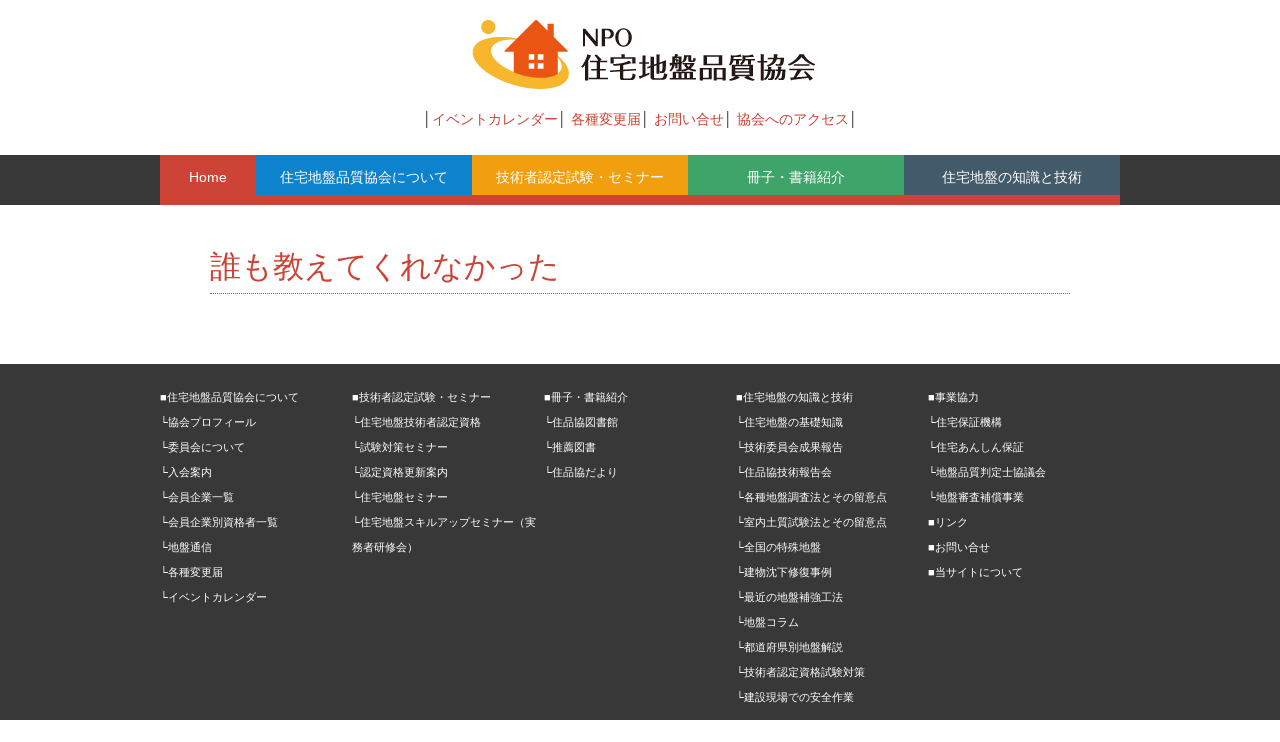

--- FILE ---
content_type: text/html; charset=UTF-8
request_url: https://www.juhinkyo.jp/libraries/%E8%AA%B0%E3%82%82%E6%95%99%E3%81%88%E3%81%A6%E3%81%8F%E3%82%8C%E3%81%AA%E3%81%8B%E3%81%A3%E3%81%9F%E5%AE%85%E5%9C%B0%E3%83%BB%E5%9C%B0%E7%9B%A4%E3%81%AE%E8%A9%B1/
body_size: 8605
content:
<!DOCTYPE html>
<html lang="ja">
	<head>
		<meta charset="UTF-8">
		<title>誰も教えてくれなかった | NPO 住宅地盤品質協会</title>
		<link rel="shortcut icon" href="https://www.juhinkyo.jp/wp-content/themes/juhinkyo/images/favicon.ico">
		<link rel="stylesheet" href="https://www.juhinkyo.jp/wp-content/themes/juhinkyo/style.css" media="screen">
		<meta name="description" content="住宅地盤調査・地盤補強工事は会員企業へご依頼ください。住宅地盤品質協会会員企業は、地盤品質の確保のために日々研鑽を重ね、地盤事故の根絶を目指しています。" />
<meta name='robots' content='max-image-preview:large' />
	<style>img:is([sizes="auto" i], [sizes^="auto," i]) { contain-intrinsic-size: 3000px 1500px }</style>
	<link rel="alternate" type="application/rss+xml" title="NPO 住宅地盤品質協会 &raquo; フィード" href="https://www.juhinkyo.jp/feed/" />
<link rel="alternate" type="application/rss+xml" title="NPO 住宅地盤品質協会 &raquo; コメントフィード" href="https://www.juhinkyo.jp/comments/feed/" />
<script type="text/javascript">
/* <![CDATA[ */
window._wpemojiSettings = {"baseUrl":"https:\/\/s.w.org\/images\/core\/emoji\/15.0.3\/72x72\/","ext":".png","svgUrl":"https:\/\/s.w.org\/images\/core\/emoji\/15.0.3\/svg\/","svgExt":".svg","source":{"concatemoji":"https:\/\/www.juhinkyo.jp\/wp-includes\/js\/wp-emoji-release.min.js?ver=6.7.4"}};
/*! This file is auto-generated */
!function(i,n){var o,s,e;function c(e){try{var t={supportTests:e,timestamp:(new Date).valueOf()};sessionStorage.setItem(o,JSON.stringify(t))}catch(e){}}function p(e,t,n){e.clearRect(0,0,e.canvas.width,e.canvas.height),e.fillText(t,0,0);var t=new Uint32Array(e.getImageData(0,0,e.canvas.width,e.canvas.height).data),r=(e.clearRect(0,0,e.canvas.width,e.canvas.height),e.fillText(n,0,0),new Uint32Array(e.getImageData(0,0,e.canvas.width,e.canvas.height).data));return t.every(function(e,t){return e===r[t]})}function u(e,t,n){switch(t){case"flag":return n(e,"\ud83c\udff3\ufe0f\u200d\u26a7\ufe0f","\ud83c\udff3\ufe0f\u200b\u26a7\ufe0f")?!1:!n(e,"\ud83c\uddfa\ud83c\uddf3","\ud83c\uddfa\u200b\ud83c\uddf3")&&!n(e,"\ud83c\udff4\udb40\udc67\udb40\udc62\udb40\udc65\udb40\udc6e\udb40\udc67\udb40\udc7f","\ud83c\udff4\u200b\udb40\udc67\u200b\udb40\udc62\u200b\udb40\udc65\u200b\udb40\udc6e\u200b\udb40\udc67\u200b\udb40\udc7f");case"emoji":return!n(e,"\ud83d\udc26\u200d\u2b1b","\ud83d\udc26\u200b\u2b1b")}return!1}function f(e,t,n){var r="undefined"!=typeof WorkerGlobalScope&&self instanceof WorkerGlobalScope?new OffscreenCanvas(300,150):i.createElement("canvas"),a=r.getContext("2d",{willReadFrequently:!0}),o=(a.textBaseline="top",a.font="600 32px Arial",{});return e.forEach(function(e){o[e]=t(a,e,n)}),o}function t(e){var t=i.createElement("script");t.src=e,t.defer=!0,i.head.appendChild(t)}"undefined"!=typeof Promise&&(o="wpEmojiSettingsSupports",s=["flag","emoji"],n.supports={everything:!0,everythingExceptFlag:!0},e=new Promise(function(e){i.addEventListener("DOMContentLoaded",e,{once:!0})}),new Promise(function(t){var n=function(){try{var e=JSON.parse(sessionStorage.getItem(o));if("object"==typeof e&&"number"==typeof e.timestamp&&(new Date).valueOf()<e.timestamp+604800&&"object"==typeof e.supportTests)return e.supportTests}catch(e){}return null}();if(!n){if("undefined"!=typeof Worker&&"undefined"!=typeof OffscreenCanvas&&"undefined"!=typeof URL&&URL.createObjectURL&&"undefined"!=typeof Blob)try{var e="postMessage("+f.toString()+"("+[JSON.stringify(s),u.toString(),p.toString()].join(",")+"));",r=new Blob([e],{type:"text/javascript"}),a=new Worker(URL.createObjectURL(r),{name:"wpTestEmojiSupports"});return void(a.onmessage=function(e){c(n=e.data),a.terminate(),t(n)})}catch(e){}c(n=f(s,u,p))}t(n)}).then(function(e){for(var t in e)n.supports[t]=e[t],n.supports.everything=n.supports.everything&&n.supports[t],"flag"!==t&&(n.supports.everythingExceptFlag=n.supports.everythingExceptFlag&&n.supports[t]);n.supports.everythingExceptFlag=n.supports.everythingExceptFlag&&!n.supports.flag,n.DOMReady=!1,n.readyCallback=function(){n.DOMReady=!0}}).then(function(){return e}).then(function(){var e;n.supports.everything||(n.readyCallback(),(e=n.source||{}).concatemoji?t(e.concatemoji):e.wpemoji&&e.twemoji&&(t(e.twemoji),t(e.wpemoji)))}))}((window,document),window._wpemojiSettings);
/* ]]> */
</script>
<style id='wp-emoji-styles-inline-css' type='text/css'>

	img.wp-smiley, img.emoji {
		display: inline !important;
		border: none !important;
		box-shadow: none !important;
		height: 1em !important;
		width: 1em !important;
		margin: 0 0.07em !important;
		vertical-align: -0.1em !important;
		background: none !important;
		padding: 0 !important;
	}
</style>
<link rel='stylesheet' id='wp-block-library-css' href='https://www.juhinkyo.jp/wp-includes/css/dist/block-library/style.min.css?ver=6.7.4' type='text/css' media='all' />
<style id='classic-theme-styles-inline-css' type='text/css'>
/*! This file is auto-generated */
.wp-block-button__link{color:#fff;background-color:#32373c;border-radius:9999px;box-shadow:none;text-decoration:none;padding:calc(.667em + 2px) calc(1.333em + 2px);font-size:1.125em}.wp-block-file__button{background:#32373c;color:#fff;text-decoration:none}
</style>
<style id='global-styles-inline-css' type='text/css'>
:root{--wp--preset--aspect-ratio--square: 1;--wp--preset--aspect-ratio--4-3: 4/3;--wp--preset--aspect-ratio--3-4: 3/4;--wp--preset--aspect-ratio--3-2: 3/2;--wp--preset--aspect-ratio--2-3: 2/3;--wp--preset--aspect-ratio--16-9: 16/9;--wp--preset--aspect-ratio--9-16: 9/16;--wp--preset--color--black: #000000;--wp--preset--color--cyan-bluish-gray: #abb8c3;--wp--preset--color--white: #ffffff;--wp--preset--color--pale-pink: #f78da7;--wp--preset--color--vivid-red: #cf2e2e;--wp--preset--color--luminous-vivid-orange: #ff6900;--wp--preset--color--luminous-vivid-amber: #fcb900;--wp--preset--color--light-green-cyan: #7bdcb5;--wp--preset--color--vivid-green-cyan: #00d084;--wp--preset--color--pale-cyan-blue: #8ed1fc;--wp--preset--color--vivid-cyan-blue: #0693e3;--wp--preset--color--vivid-purple: #9b51e0;--wp--preset--gradient--vivid-cyan-blue-to-vivid-purple: linear-gradient(135deg,rgba(6,147,227,1) 0%,rgb(155,81,224) 100%);--wp--preset--gradient--light-green-cyan-to-vivid-green-cyan: linear-gradient(135deg,rgb(122,220,180) 0%,rgb(0,208,130) 100%);--wp--preset--gradient--luminous-vivid-amber-to-luminous-vivid-orange: linear-gradient(135deg,rgba(252,185,0,1) 0%,rgba(255,105,0,1) 100%);--wp--preset--gradient--luminous-vivid-orange-to-vivid-red: linear-gradient(135deg,rgba(255,105,0,1) 0%,rgb(207,46,46) 100%);--wp--preset--gradient--very-light-gray-to-cyan-bluish-gray: linear-gradient(135deg,rgb(238,238,238) 0%,rgb(169,184,195) 100%);--wp--preset--gradient--cool-to-warm-spectrum: linear-gradient(135deg,rgb(74,234,220) 0%,rgb(151,120,209) 20%,rgb(207,42,186) 40%,rgb(238,44,130) 60%,rgb(251,105,98) 80%,rgb(254,248,76) 100%);--wp--preset--gradient--blush-light-purple: linear-gradient(135deg,rgb(255,206,236) 0%,rgb(152,150,240) 100%);--wp--preset--gradient--blush-bordeaux: linear-gradient(135deg,rgb(254,205,165) 0%,rgb(254,45,45) 50%,rgb(107,0,62) 100%);--wp--preset--gradient--luminous-dusk: linear-gradient(135deg,rgb(255,203,112) 0%,rgb(199,81,192) 50%,rgb(65,88,208) 100%);--wp--preset--gradient--pale-ocean: linear-gradient(135deg,rgb(255,245,203) 0%,rgb(182,227,212) 50%,rgb(51,167,181) 100%);--wp--preset--gradient--electric-grass: linear-gradient(135deg,rgb(202,248,128) 0%,rgb(113,206,126) 100%);--wp--preset--gradient--midnight: linear-gradient(135deg,rgb(2,3,129) 0%,rgb(40,116,252) 100%);--wp--preset--font-size--small: 13px;--wp--preset--font-size--medium: 20px;--wp--preset--font-size--large: 36px;--wp--preset--font-size--x-large: 42px;--wp--preset--spacing--20: 0.44rem;--wp--preset--spacing--30: 0.67rem;--wp--preset--spacing--40: 1rem;--wp--preset--spacing--50: 1.5rem;--wp--preset--spacing--60: 2.25rem;--wp--preset--spacing--70: 3.38rem;--wp--preset--spacing--80: 5.06rem;--wp--preset--shadow--natural: 6px 6px 9px rgba(0, 0, 0, 0.2);--wp--preset--shadow--deep: 12px 12px 50px rgba(0, 0, 0, 0.4);--wp--preset--shadow--sharp: 6px 6px 0px rgba(0, 0, 0, 0.2);--wp--preset--shadow--outlined: 6px 6px 0px -3px rgba(255, 255, 255, 1), 6px 6px rgba(0, 0, 0, 1);--wp--preset--shadow--crisp: 6px 6px 0px rgba(0, 0, 0, 1);}:where(.is-layout-flex){gap: 0.5em;}:where(.is-layout-grid){gap: 0.5em;}body .is-layout-flex{display: flex;}.is-layout-flex{flex-wrap: wrap;align-items: center;}.is-layout-flex > :is(*, div){margin: 0;}body .is-layout-grid{display: grid;}.is-layout-grid > :is(*, div){margin: 0;}:where(.wp-block-columns.is-layout-flex){gap: 2em;}:where(.wp-block-columns.is-layout-grid){gap: 2em;}:where(.wp-block-post-template.is-layout-flex){gap: 1.25em;}:where(.wp-block-post-template.is-layout-grid){gap: 1.25em;}.has-black-color{color: var(--wp--preset--color--black) !important;}.has-cyan-bluish-gray-color{color: var(--wp--preset--color--cyan-bluish-gray) !important;}.has-white-color{color: var(--wp--preset--color--white) !important;}.has-pale-pink-color{color: var(--wp--preset--color--pale-pink) !important;}.has-vivid-red-color{color: var(--wp--preset--color--vivid-red) !important;}.has-luminous-vivid-orange-color{color: var(--wp--preset--color--luminous-vivid-orange) !important;}.has-luminous-vivid-amber-color{color: var(--wp--preset--color--luminous-vivid-amber) !important;}.has-light-green-cyan-color{color: var(--wp--preset--color--light-green-cyan) !important;}.has-vivid-green-cyan-color{color: var(--wp--preset--color--vivid-green-cyan) !important;}.has-pale-cyan-blue-color{color: var(--wp--preset--color--pale-cyan-blue) !important;}.has-vivid-cyan-blue-color{color: var(--wp--preset--color--vivid-cyan-blue) !important;}.has-vivid-purple-color{color: var(--wp--preset--color--vivid-purple) !important;}.has-black-background-color{background-color: var(--wp--preset--color--black) !important;}.has-cyan-bluish-gray-background-color{background-color: var(--wp--preset--color--cyan-bluish-gray) !important;}.has-white-background-color{background-color: var(--wp--preset--color--white) !important;}.has-pale-pink-background-color{background-color: var(--wp--preset--color--pale-pink) !important;}.has-vivid-red-background-color{background-color: var(--wp--preset--color--vivid-red) !important;}.has-luminous-vivid-orange-background-color{background-color: var(--wp--preset--color--luminous-vivid-orange) !important;}.has-luminous-vivid-amber-background-color{background-color: var(--wp--preset--color--luminous-vivid-amber) !important;}.has-light-green-cyan-background-color{background-color: var(--wp--preset--color--light-green-cyan) !important;}.has-vivid-green-cyan-background-color{background-color: var(--wp--preset--color--vivid-green-cyan) !important;}.has-pale-cyan-blue-background-color{background-color: var(--wp--preset--color--pale-cyan-blue) !important;}.has-vivid-cyan-blue-background-color{background-color: var(--wp--preset--color--vivid-cyan-blue) !important;}.has-vivid-purple-background-color{background-color: var(--wp--preset--color--vivid-purple) !important;}.has-black-border-color{border-color: var(--wp--preset--color--black) !important;}.has-cyan-bluish-gray-border-color{border-color: var(--wp--preset--color--cyan-bluish-gray) !important;}.has-white-border-color{border-color: var(--wp--preset--color--white) !important;}.has-pale-pink-border-color{border-color: var(--wp--preset--color--pale-pink) !important;}.has-vivid-red-border-color{border-color: var(--wp--preset--color--vivid-red) !important;}.has-luminous-vivid-orange-border-color{border-color: var(--wp--preset--color--luminous-vivid-orange) !important;}.has-luminous-vivid-amber-border-color{border-color: var(--wp--preset--color--luminous-vivid-amber) !important;}.has-light-green-cyan-border-color{border-color: var(--wp--preset--color--light-green-cyan) !important;}.has-vivid-green-cyan-border-color{border-color: var(--wp--preset--color--vivid-green-cyan) !important;}.has-pale-cyan-blue-border-color{border-color: var(--wp--preset--color--pale-cyan-blue) !important;}.has-vivid-cyan-blue-border-color{border-color: var(--wp--preset--color--vivid-cyan-blue) !important;}.has-vivid-purple-border-color{border-color: var(--wp--preset--color--vivid-purple) !important;}.has-vivid-cyan-blue-to-vivid-purple-gradient-background{background: var(--wp--preset--gradient--vivid-cyan-blue-to-vivid-purple) !important;}.has-light-green-cyan-to-vivid-green-cyan-gradient-background{background: var(--wp--preset--gradient--light-green-cyan-to-vivid-green-cyan) !important;}.has-luminous-vivid-amber-to-luminous-vivid-orange-gradient-background{background: var(--wp--preset--gradient--luminous-vivid-amber-to-luminous-vivid-orange) !important;}.has-luminous-vivid-orange-to-vivid-red-gradient-background{background: var(--wp--preset--gradient--luminous-vivid-orange-to-vivid-red) !important;}.has-very-light-gray-to-cyan-bluish-gray-gradient-background{background: var(--wp--preset--gradient--very-light-gray-to-cyan-bluish-gray) !important;}.has-cool-to-warm-spectrum-gradient-background{background: var(--wp--preset--gradient--cool-to-warm-spectrum) !important;}.has-blush-light-purple-gradient-background{background: var(--wp--preset--gradient--blush-light-purple) !important;}.has-blush-bordeaux-gradient-background{background: var(--wp--preset--gradient--blush-bordeaux) !important;}.has-luminous-dusk-gradient-background{background: var(--wp--preset--gradient--luminous-dusk) !important;}.has-pale-ocean-gradient-background{background: var(--wp--preset--gradient--pale-ocean) !important;}.has-electric-grass-gradient-background{background: var(--wp--preset--gradient--electric-grass) !important;}.has-midnight-gradient-background{background: var(--wp--preset--gradient--midnight) !important;}.has-small-font-size{font-size: var(--wp--preset--font-size--small) !important;}.has-medium-font-size{font-size: var(--wp--preset--font-size--medium) !important;}.has-large-font-size{font-size: var(--wp--preset--font-size--large) !important;}.has-x-large-font-size{font-size: var(--wp--preset--font-size--x-large) !important;}
:where(.wp-block-post-template.is-layout-flex){gap: 1.25em;}:where(.wp-block-post-template.is-layout-grid){gap: 1.25em;}
:where(.wp-block-columns.is-layout-flex){gap: 2em;}:where(.wp-block-columns.is-layout-grid){gap: 2em;}
:root :where(.wp-block-pullquote){font-size: 1.5em;line-height: 1.6;}
</style>
<link rel='stylesheet' id='contact-form-7-css' href='https://www.juhinkyo.jp/wp-content/plugins/contact-form-7/includes/css/styles.css?ver=6.0.5' type='text/css' media='all' />
<link rel='stylesheet' id='jquery-smooth-scroll-css' href='https://www.juhinkyo.jp/wp-content/plugins/jquery-smooth-scroll/css/style.css?ver=6.7.4' type='text/css' media='all' />
<link rel='stylesheet' id='tablepress-default-css' href='https://www.juhinkyo.jp/wp-content/plugins/tablepress/css/build/default.css?ver=3.1' type='text/css' media='all' />
<script type="text/javascript" src="https://www.juhinkyo.jp/wp-includes/js/jquery/jquery.min.js?ver=3.7.1" id="jquery-core-js"></script>
<script type="text/javascript" src="https://www.juhinkyo.jp/wp-includes/js/jquery/jquery-migrate.min.js?ver=3.4.1" id="jquery-migrate-js"></script>
<script type="text/javascript" src="https://www.juhinkyo.jp/wp-content/themes/juhinkyo/js/juhinkyo_common.js?ver=6.7.4" id="juhinkyo_common-js"></script>
<link rel="https://api.w.org/" href="https://www.juhinkyo.jp/wp-json/" /><link rel="EditURI" type="application/rsd+xml" title="RSD" href="https://www.juhinkyo.jp/xmlrpc.php?rsd" />
<meta name="generator" content="WordPress 6.7.4" />
<link rel='shortlink' href='https://www.juhinkyo.jp/?p=3129' />
<link rel="alternate" title="oEmbed (JSON)" type="application/json+oembed" href="https://www.juhinkyo.jp/wp-json/oembed/1.0/embed?url=https%3A%2F%2Fwww.juhinkyo.jp%2Flibraries%2F%25e8%25aa%25b0%25e3%2582%2582%25e6%2595%2599%25e3%2581%2588%25e3%2581%25a6%25e3%2581%258f%25e3%2582%258c%25e3%2581%25aa%25e3%2581%258b%25e3%2581%25a3%25e3%2581%259f%25e5%25ae%2585%25e5%259c%25b0%25e3%2583%25bb%25e5%259c%25b0%25e7%259b%25a4%25e3%2581%25ae%25e8%25a9%25b1%2F" />
<link rel="alternate" title="oEmbed (XML)" type="text/xml+oembed" href="https://www.juhinkyo.jp/wp-json/oembed/1.0/embed?url=https%3A%2F%2Fwww.juhinkyo.jp%2Flibraries%2F%25e8%25aa%25b0%25e3%2582%2582%25e6%2595%2599%25e3%2581%2588%25e3%2581%25a6%25e3%2581%258f%25e3%2582%258c%25e3%2581%25aa%25e3%2581%258b%25e3%2581%25a3%25e3%2581%259f%25e5%25ae%2585%25e5%259c%25b0%25e3%2583%25bb%25e5%259c%25b0%25e7%259b%25a4%25e3%2581%25ae%25e8%25a9%25b1%2F&#038;format=xml" />
<link rel="canonical" href="https://www.juhinkyo.jp/libraries/%e8%aa%b0%e3%82%82%e6%95%99%e3%81%88%e3%81%a6%e3%81%8f%e3%82%8c%e3%81%aa%e3%81%8b%e3%81%a3%e3%81%9f%e5%ae%85%e5%9c%b0%e3%83%bb%e5%9c%b0%e7%9b%a4%e3%81%ae%e8%a9%b1/" />
        <meta name="description" content="住宅地盤調査・地盤補強工事は会員企業へご依頼ください。住宅地盤品質協会会員企業は、地盤品質の確保のために日々研鑽を重ね、地盤事故の根絶を目指しています。" />
<meta name='robots' content='max-image-preview:large' />
	<style>img:is([sizes="auto" i], [sizes^="auto," i]) { contain-intrinsic-size: 3000px 1500px }</style>
	<link rel="alternate" type="application/rss+xml" title="NPO 住宅地盤品質協会 &raquo; フィード" href="https://www.juhinkyo.jp/feed/" />
<link rel="alternate" type="application/rss+xml" title="NPO 住宅地盤品質協会 &raquo; コメントフィード" href="https://www.juhinkyo.jp/comments/feed/" />
<link rel="https://api.w.org/" href="https://www.juhinkyo.jp/wp-json/" /><link rel="EditURI" type="application/rsd+xml" title="RSD" href="https://www.juhinkyo.jp/xmlrpc.php?rsd" />
<meta name="generator" content="WordPress 6.7.4" />
<link rel='shortlink' href='https://www.juhinkyo.jp/?p=3129' />
<link rel="alternate" title="oEmbed (JSON)" type="application/json+oembed" href="https://www.juhinkyo.jp/wp-json/oembed/1.0/embed?url=https%3A%2F%2Fwww.juhinkyo.jp%2Flibraries%2F%25e8%25aa%25b0%25e3%2582%2582%25e6%2595%2599%25e3%2581%2588%25e3%2581%25a6%25e3%2581%258f%25e3%2582%258c%25e3%2581%25aa%25e3%2581%258b%25e3%2581%25a3%25e3%2581%259f%25e5%25ae%2585%25e5%259c%25b0%25e3%2583%25bb%25e5%259c%25b0%25e7%259b%25a4%25e3%2581%25ae%25e8%25a9%25b1%2F" />
<link rel="alternate" title="oEmbed (XML)" type="text/xml+oembed" href="https://www.juhinkyo.jp/wp-json/oembed/1.0/embed?url=https%3A%2F%2Fwww.juhinkyo.jp%2Flibraries%2F%25e8%25aa%25b0%25e3%2582%2582%25e6%2595%2599%25e3%2581%2588%25e3%2581%25a6%25e3%2581%258f%25e3%2582%258c%25e3%2581%25aa%25e3%2581%258b%25e3%2581%25a3%25e3%2581%259f%25e5%25ae%2585%25e5%259c%25b0%25e3%2583%25bb%25e5%259c%25b0%25e7%259b%25a4%25e3%2581%25ae%25e8%25a9%25b1%2F&#038;format=xml" />
<link rel="canonical" href="https://www.juhinkyo.jp/libraries/%e8%aa%b0%e3%82%82%e6%95%99%e3%81%88%e3%81%a6%e3%81%8f%e3%82%8c%e3%81%aa%e3%81%8b%e3%81%a3%e3%81%9f%e5%ae%85%e5%9c%b0%e3%83%bb%e5%9c%b0%e7%9b%a4%e3%81%ae%e8%a9%b1/" />
	<meta http-equiv="Content-Type" content="text/html; charset=UTF-8">
</head>
	<body>
    <!-------------ヘッダー-------------->
<div id="header">
<div class="logo">
<h1><a href="https://www.juhinkyo.jp"><img src="https://www.juhinkyo.jp/wp-content/themes/juhinkyo/images/logo.png" alt="NPO 住宅地盤品質協会"></a></h1>
</div>

<ul class="hedernav"><li id="menu-item-5357" class="menu-item menu-item-type-post_type menu-item-object-page menu-item-5357"><a href="https://www.juhinkyo.jp/about/calendar/">イベントカレンダー</a></li>
<li id="menu-item-486" class="menu-item menu-item-type-post_type menu-item-object-page menu-item-486"><a href="https://www.juhinkyo.jp/about/notification_of_change/">各種変更届</a></li>
<li id="menu-item-370" class="menu-item menu-item-type-post_type menu-item-object-page menu-item-370"><a href="https://www.juhinkyo.jp/%e3%81%8a%e5%95%8f%e3%81%84%e5%90%88%e3%81%9b/">お問い合せ</a></li>
<li id="menu-item-487" class="menu-item menu-item-type-post_type menu-item-object-page menu-item-487"><a href="https://www.juhinkyo.jp/about/profile/access/">協会へのアクセス</a></li>
</ul>

<!-------------グロナビ-------------->
<div id="g_naviWrap">
<div id="g_naviInner" class="home">
<ul id="menu"><li id="menu-item-372" class="home menu-item menu-item-type-post_type menu-item-object-page menu-item-home menu-item-372"><a href="https://www.juhinkyo.jp/">Home</a></li>
<li id="menu-item-373" class="about menu-item menu-item-type-post_type menu-item-object-page menu-item-has-children menu-item-373"><a href="https://www.juhinkyo.jp/about/">住宅地盤品質協会について</a>
<ul class="sub-menu">
	<li id="menu-item-374" class="children menu-item menu-item-type-post_type menu-item-object-page menu-item-374"><a href="https://www.juhinkyo.jp/about/profile/">協会プロフィール</a></li>
	<li id="menu-item-375" class="children menu-item menu-item-type-post_type menu-item-object-page menu-item-375"><a href="https://www.juhinkyo.jp/about/committee/">委員会について</a></li>
	<li id="menu-item-376" class="children menu-item menu-item-type-post_type menu-item-object-page menu-item-376"><a href="https://www.juhinkyo.jp/about/membership/">入会案内</a></li>
	<li id="menu-item-377" class="children menu-item menu-item-type-post_type menu-item-object-page menu-item-377"><a href="https://www.juhinkyo.jp/about/member_companies/">会員企業一覧</a></li>
	<li id="menu-item-4629" class="menu-item menu-item-type-post_type menu-item-object-page menu-item-4629"><a href="https://www.juhinkyo.jp/about/qualified-personnel-list/">会員企業別資格者一覧</a></li>
	<li id="menu-item-379" class="children menu-item menu-item-type-post_type menu-item-object-page menu-item-379"><a href="https://www.juhinkyo.jp/about/publications/">地盤通信</a></li>
	<li id="menu-item-380" class="children menu-item menu-item-type-post_type menu-item-object-page menu-item-380"><a href="https://www.juhinkyo.jp/about/notification_of_change/">各種変更届</a></li>
	<li id="menu-item-5356" class="children menu-item menu-item-type-post_type menu-item-object-page menu-item-5356"><a href="https://www.juhinkyo.jp/about/calendar/">イベントカレンダー</a></li>
</ul>
</li>
<li id="menu-item-381" class="seminar menu-item menu-item-type-post_type menu-item-object-page menu-item-has-children menu-item-381"><a href="https://www.juhinkyo.jp/seminar/">技術者認定試験・セミナー</a>
<ul class="sub-menu">
	<li id="menu-item-382" class="children menu-item menu-item-type-post_type menu-item-object-page menu-item-382"><a href="https://www.juhinkyo.jp/seminar/certification/">住宅地盤技術者認定資格</a></li>
	<li id="menu-item-5354" class="children menu-item menu-item-type-post_type menu-item-object-page menu-item-5354"><a href="https://www.juhinkyo.jp/seminar/exam-preparation-seminar/">試験対策のポイント</a></li>
	<li id="menu-item-384" class="children menu-item menu-item-type-post_type menu-item-object-page menu-item-384"><a href="https://www.juhinkyo.jp/seminar/update_certifications/">認定資格更新案内</a></li>
	<li id="menu-item-6887" class="menu-item menu-item-type-post_type menu-item-object-page menu-item-6887"><a href="https://www.juhinkyo.jp/seminar/ground-seminar/">住品協資格更新セミナー（住宅地盤セミナー）</a></li>
	<li id="menu-item-385" class="children menu-item menu-item-type-post_type menu-item-object-page menu-item-385"><a href="https://www.juhinkyo.jp/seminar/system-workshop/">住宅地盤スキルアップセミナー（実務者研修会）</a></li>
</ul>
</li>
<li id="menu-item-386" class="books menu-item menu-item-type-post_type menu-item-object-page menu-item-has-children menu-item-386"><a href="https://www.juhinkyo.jp/books/">冊子・書籍紹介</a>
<ul class="sub-menu">
	<li id="menu-item-387" class="children menu-item menu-item-type-post_type menu-item-object-page menu-item-387"><a href="https://www.juhinkyo.jp/books/library/">住品協図書館</a></li>
	<li id="menu-item-3641" class="menu-item menu-item-type-post_type menu-item-object-page menu-item-3641"><a href="https://www.juhinkyo.jp/books/recommended-books/">推薦図書（住品協編集図書など）</a></li>
	<li id="menu-item-388" class="children menu-item menu-item-type-post_type menu-item-object-page menu-item-388"><a href="https://www.juhinkyo.jp/books/brochure/">住品協だより</a></li>
</ul>
</li>
<li id="menu-item-4094" class="knowledge menu-item menu-item-type-post_type menu-item-object-page menu-item-has-children menu-item-4094"><a href="https://www.juhinkyo.jp/knowledge/">住宅地盤の知識と技術</a>
<ul class="sub-menu">
	<li id="menu-item-4095" class="children menu-item menu-item-type-post_type menu-item-object-page menu-item-4095"><a href="https://www.juhinkyo.jp/knowledge/knowledge-foundation/">住宅地盤の基礎知識</a></li>
	<li id="menu-item-4605" class="children menu-item menu-item-type-post_type menu-item-object-page menu-item-4605"><a href="https://www.juhinkyo.jp/knowledge/accomplishment-report/">技術委員会成果報告</a></li>
	<li id="menu-item-15492" class="menu-item menu-item-type-post_type menu-item-object-page menu-item-15492"><a href="https://www.juhinkyo.jp/knowledge/accomplishment-report/debriefing-session/">住品協技術報告会</a></li>
	<li id="menu-item-5706" class="children menu-item menu-item-type-post_type menu-item-object-page menu-item-5706"><a href="https://www.juhinkyo.jp/knowledge/method_of_investigation/">各種地盤調査法とその留意点</a></li>
	<li id="menu-item-9659" class="children menu-item menu-item-type-post_type menu-item-object-page menu-item-9659"><a href="https://www.juhinkyo.jp/knowledge/method_of_indoor_soil_test/">室内土質試験法とその留意点</a></li>
	<li id="menu-item-4096" class="children menu-item menu-item-type-post_type menu-item-object-page menu-item-4096"><a href="https://www.juhinkyo.jp/knowledge/all-over/">全国の特殊地盤</a></li>
	<li id="menu-item-4098" class="children menu-item menu-item-type-post_type menu-item-object-page menu-item-4098"><a href="https://www.juhinkyo.jp/knowledge/case/">建物沈下修復事例</a></li>
	<li id="menu-item-4099" class="children menu-item menu-item-type-post_type menu-item-object-page menu-item-4099"><a href="https://www.juhinkyo.jp/knowledge/recently/">最近の地盤補強工法</a></li>
	<li id="menu-item-4097" class="children menu-item menu-item-type-post_type menu-item-object-page menu-item-4097"><a href="https://www.juhinkyo.jp/knowledge/column/">地盤コラム</a></li>
	<li id="menu-item-2613" class="children menu-item menu-item-type-custom menu-item-object-custom menu-item-2613"><a href="https://www.juhinkyo.jp/jibankaisetsu/todohuken/kenbetsu_jiban.htm">都道府県別地盤解説</a></li>
	<li id="menu-item-12030" class="menu-item menu-item-type-post_type menu-item-object-page menu-item-12030"><a href="https://www.juhinkyo.jp/knowledge/examination/">技術者認定資格試験対策</a></li>
	<li id="menu-item-16362" class="menu-item menu-item-type-post_type menu-item-object-page menu-item-16362"><a href="https://www.juhinkyo.jp/knowledge/safety_work/">建設現場での安全作業</a></li>
</ul>
</li>
</ul></div>
</div>
<!-------------//グロナビ-------------->
</div>
<!-------------//ヘッダー-------------->
<!----------コンテンツ---------->
<div id="page">

<div id="contentInner-etc">
<div class="etcWrap">

				                <h1>誰も教えてくれなかった</h1>
									</div>
</div>

</div>
</div>
<!----------//コンテンツ---------->



<!----------フッター---------->
<div id="footer">
<div id="footerWrap">
<ul><li id="menu-item-416" class="menu-item menu-item-type-post_type menu-item-object-page menu-item-416"><a href="https://www.juhinkyo.jp/about/">■住宅地盤品質協会について</a></li>
<li id="menu-item-417" class="menu-item menu-item-type-post_type menu-item-object-page menu-item-417"><a href="https://www.juhinkyo.jp/about/profile/">└協会プロフィール</a></li>
<li id="menu-item-418" class="menu-item menu-item-type-post_type menu-item-object-page menu-item-418"><a href="https://www.juhinkyo.jp/about/committee/">└委員会について</a></li>
<li id="menu-item-419" class="menu-item menu-item-type-post_type menu-item-object-page menu-item-419"><a href="https://www.juhinkyo.jp/about/membership/">└入会案内</a></li>
<li id="menu-item-420" class="menu-item menu-item-type-post_type menu-item-object-page menu-item-420"><a href="https://www.juhinkyo.jp/about/member_companies/">└会員企業一覧</a></li>
<li id="menu-item-4630" class="menu-item menu-item-type-post_type menu-item-object-page menu-item-4630"><a href="https://www.juhinkyo.jp/about/qualified-personnel-list/">└会員企業別資格者一覧</a></li>
<li id="menu-item-422" class="menu-item menu-item-type-post_type menu-item-object-page menu-item-422"><a href="https://www.juhinkyo.jp/about/publications/">└地盤通信</a></li>
<li id="menu-item-423" class="menu-item menu-item-type-post_type menu-item-object-page menu-item-423"><a href="https://www.juhinkyo.jp/about/notification_of_change/">└各種変更届</a></li>
<li id="menu-item-5355" class="menu-item menu-item-type-post_type menu-item-object-page menu-item-5355"><a href="https://www.juhinkyo.jp/about/calendar/">└イベントカレンダー</a></li>
</ul><ul><li id="menu-item-424" class="menu-item menu-item-type-post_type menu-item-object-page menu-item-424"><a href="https://www.juhinkyo.jp/seminar/">■技術者認定試験・セミナー</a></li>
<li id="menu-item-425" class="menu-item menu-item-type-post_type menu-item-object-page menu-item-425"><a href="https://www.juhinkyo.jp/seminar/certification/">└住宅地盤技術者認定資格</a></li>
<li id="menu-item-5353" class="menu-item menu-item-type-post_type menu-item-object-page menu-item-5353"><a href="https://www.juhinkyo.jp/seminar/exam-preparation-seminar/">└試験対策セミナー</a></li>
<li id="menu-item-427" class="menu-item menu-item-type-post_type menu-item-object-page menu-item-427"><a href="https://www.juhinkyo.jp/seminar/update_certifications/">└認定資格更新案内</a></li>
<li id="menu-item-6889" class="menu-item menu-item-type-post_type menu-item-object-page menu-item-6889"><a href="https://www.juhinkyo.jp/seminar/ground-seminar/">└住宅地盤セミナー</a></li>
<li id="menu-item-428" class="menu-item menu-item-type-post_type menu-item-object-page menu-item-428"><a href="https://www.juhinkyo.jp/seminar/system-workshop/">└住宅地盤スキルアップセミナー（実務者研修会）</a></li>
</ul><ul><li id="menu-item-429" class="menu-item menu-item-type-post_type menu-item-object-page menu-item-429"><a href="https://www.juhinkyo.jp/books/">■冊子・書籍紹介</a></li>
<li id="menu-item-430" class="menu-item menu-item-type-post_type menu-item-object-page menu-item-430"><a href="https://www.juhinkyo.jp/books/library/">└住品協図書館</a></li>
<li id="menu-item-3642" class="menu-item menu-item-type-post_type menu-item-object-page menu-item-3642"><a href="https://www.juhinkyo.jp/books/recommended-books/">└推薦図書</a></li>
<li id="menu-item-431" class="menu-item menu-item-type-post_type menu-item-object-page menu-item-431"><a href="https://www.juhinkyo.jp/books/brochure/">└住品協だより</a></li>
</ul><ul><li id="menu-item-4088" class="menu-item menu-item-type-post_type menu-item-object-page menu-item-4088"><a href="https://www.juhinkyo.jp/knowledge/">■住宅地盤の知識と技術</a></li>
<li id="menu-item-4089" class="menu-item menu-item-type-post_type menu-item-object-page menu-item-4089"><a href="https://www.juhinkyo.jp/knowledge/knowledge-foundation/">└住宅地盤の基礎知識</a></li>
<li id="menu-item-4664" class="menu-item menu-item-type-post_type menu-item-object-page menu-item-4664"><a href="https://www.juhinkyo.jp/knowledge/accomplishment-report/">└技術委員会成果報告</a></li>
<li id="menu-item-15490" class="menu-item menu-item-type-post_type menu-item-object-page menu-item-15490"><a href="https://www.juhinkyo.jp/knowledge/accomplishment-report/debriefing-session/">└住品協技術報告会</a></li>
<li id="menu-item-5707" class="menu-item menu-item-type-post_type menu-item-object-page menu-item-5707"><a href="https://www.juhinkyo.jp/knowledge/method_of_investigation/">└各種地盤調査法とその留意点</a></li>
<li id="menu-item-9658" class="menu-item menu-item-type-post_type menu-item-object-page menu-item-9658"><a href="https://www.juhinkyo.jp/knowledge/method_of_indoor_soil_test/">└室内土質試験法とその留意点</a></li>
<li id="menu-item-4090" class="menu-item menu-item-type-post_type menu-item-object-page menu-item-4090"><a href="https://www.juhinkyo.jp/knowledge/all-over/">└全国の特殊地盤</a></li>
<li id="menu-item-4092" class="menu-item menu-item-type-post_type menu-item-object-page menu-item-4092"><a href="https://www.juhinkyo.jp/knowledge/case/">└建物沈下修復事例</a></li>
<li id="menu-item-4093" class="menu-item menu-item-type-post_type menu-item-object-page menu-item-4093"><a href="https://www.juhinkyo.jp/knowledge/recently/">└最近の地盤補強工法</a></li>
<li id="menu-item-4091" class="menu-item menu-item-type-post_type menu-item-object-page menu-item-4091"><a href="https://www.juhinkyo.jp/knowledge/column/">└地盤コラム</a></li>
<li id="menu-item-4736" class="menu-item menu-item-type-custom menu-item-object-custom menu-item-4736"><a href="https://www.juhinkyo.jp/jibankaisetsu/todohuken/kenbetsu_jiban.htm">└都道府県別地盤解説</a></li>
<li id="menu-item-12034" class="menu-item menu-item-type-post_type menu-item-object-page menu-item-12034"><a href="https://www.juhinkyo.jp/knowledge/examination/">└技術者認定資格試験対策</a></li>
<li id="menu-item-16358" class="menu-item menu-item-type-post_type menu-item-object-page menu-item-16358"><a href="https://www.juhinkyo.jp/knowledge/safety_work/">└建設現場での安全作業</a></li>
</ul><ul><li id="menu-item-4659" class="menu-item menu-item-type-custom menu-item-object-custom menu-item-4659"><a>■事業協力</a></li>
<li id="menu-item-434" class="menu-item menu-item-type-post_type menu-item-object-page menu-item-434"><a href="https://www.juhinkyo.jp/business_cooperation/mamoris/">└住宅保証機構</a></li>
<li id="menu-item-7781" class="menu-item menu-item-type-post_type menu-item-object-page menu-item-7781"><a href="https://www.juhinkyo.jp/business_cooperation/jyuan/">└住宅あんしん保証</a></li>
<li id="menu-item-435" class="menu-item menu-item-type-post_type menu-item-object-page menu-item-435"><a href="https://www.juhinkyo.jp/business_cooperation/jiban/">└地盤品質判定士協議会</a></li>
<li id="menu-item-4617" class="menu-item menu-item-type-post_type menu-item-object-page menu-item-4617"><a href="https://www.juhinkyo.jp/business_cooperation/juhinkyo-hosho/">└地盤審査補償事業</a></li>
<li id="menu-item-436" class="menu-item menu-item-type-post_type menu-item-object-page menu-item-436"><a href="https://www.juhinkyo.jp/link/">■リンク</a></li>
<li id="menu-item-437" class="menu-item menu-item-type-post_type menu-item-object-page menu-item-437"><a href="https://www.juhinkyo.jp/%e3%81%8a%e5%95%8f%e3%81%84%e5%90%88%e3%81%9b/">■お問い合せ</a></li>
<li id="menu-item-439" class="menu-item menu-item-type-post_type menu-item-object-page menu-item-439"><a href="https://www.juhinkyo.jp/privacy_policy/">■当サイトについて</a></li>
</ul>
<p class="copyright"><a href="https://www.juhinkyo.jp">&copy; このホームページの著作権は、NPO 住宅地盤品質協会に属します。無断転用・転載を禁止します。</a></p>
</div>
</div>
<!----------//フッター---------->

			<a id="scroll-to-top" href="#" title="Scroll to Top">Top</a>
			<script type="text/javascript" src="https://www.juhinkyo.jp/wp-includes/js/comment-reply.min.js?ver=6.7.4" id="comment-reply-js" async="async" data-wp-strategy="async"></script>
<script type="text/javascript" src="https://www.juhinkyo.jp/wp-includes/js/dist/hooks.min.js?ver=4d63a3d491d11ffd8ac6" id="wp-hooks-js"></script>
<script type="text/javascript" src="https://www.juhinkyo.jp/wp-includes/js/dist/i18n.min.js?ver=5e580eb46a90c2b997e6" id="wp-i18n-js"></script>
<script type="text/javascript" id="wp-i18n-js-after">
/* <![CDATA[ */
wp.i18n.setLocaleData( { 'text direction\u0004ltr': [ 'ltr' ] } );
/* ]]> */
</script>
<script type="text/javascript" src="https://www.juhinkyo.jp/wp-content/plugins/contact-form-7/includes/swv/js/index.js?ver=6.0.5" id="swv-js"></script>
<script type="text/javascript" id="contact-form-7-js-translations">
/* <![CDATA[ */
( function( domain, translations ) {
	var localeData = translations.locale_data[ domain ] || translations.locale_data.messages;
	localeData[""].domain = domain;
	wp.i18n.setLocaleData( localeData, domain );
} )( "contact-form-7", {"translation-revision-date":"2025-02-18 07:36:32+0000","generator":"GlotPress\/4.0.1","domain":"messages","locale_data":{"messages":{"":{"domain":"messages","plural-forms":"nplurals=1; plural=0;","lang":"ja_JP"},"This contact form is placed in the wrong place.":["\u3053\u306e\u30b3\u30f3\u30bf\u30af\u30c8\u30d5\u30a9\u30fc\u30e0\u306f\u9593\u9055\u3063\u305f\u4f4d\u7f6e\u306b\u7f6e\u304b\u308c\u3066\u3044\u307e\u3059\u3002"],"Error:":["\u30a8\u30e9\u30fc:"]}},"comment":{"reference":"includes\/js\/index.js"}} );
/* ]]> */
</script>
<script type="text/javascript" id="contact-form-7-js-before">
/* <![CDATA[ */
var wpcf7 = {
    "api": {
        "root": "https:\/\/www.juhinkyo.jp\/wp-json\/",
        "namespace": "contact-form-7\/v1"
    }
};
var wpcf7 = {
    "api": {
        "root": "https:\/\/www.juhinkyo.jp\/wp-json\/",
        "namespace": "contact-form-7\/v1"
    }
};
/* ]]> */
</script>
<script type="text/javascript" src="https://www.juhinkyo.jp/wp-content/plugins/contact-form-7/includes/js/index.js?ver=6.0.5" id="contact-form-7-js"></script>
<script type="text/javascript" src="https://www.juhinkyo.jp/wp-content/plugins/jquery-smooth-scroll/js/script.min.js?ver=6.7.4" id="jquery-smooth-scroll-js"></script>

<script>
  (function(i,s,o,g,r,a,m){i['GoogleAnalyticsObject']=r;i[r]=i[r]||function(){
  (i[r].q=i[r].q||[]).push(arguments)},i[r].l=1*new Date();a=s.createElement(o),
  m=s.getElementsByTagName(o)[0];a.async=1;a.src=g;m.parentNode.insertBefore(a,m)
  })(window,document,'script','//www.google-analytics.com/analytics.js','ga');

  ga('create', 'UA-1620875-13', 'juhinkyo.jp');
  ga('send', 'pageview');

</script>

</body>
</html>


--- FILE ---
content_type: text/css
request_url: https://www.juhinkyo.jp/wp-content/themes/juhinkyo/style.css
body_size: 5280
content:
@charset "UTF-8";
/*
	Theme Name: Juhinkyo
	Description: Juhinkyo theme
	Theme URI: http://juhinkyo.morph.co.jp/
	Author: morph graphics
	Author URI: http://juhinkyo.morph.co.jp/
	Version: 1.0.1
	License: GNU General Public License
	License URI: http://www.gnu.org/licenses/gpl-2.0.html
	Tags: white, right-sidebar, two-columns

*/

/*Reset & Setting*/
html, body, div, span, applet, object, iframe, h1, h2, h3, h4, h5, h6, p, blockquote, pre,
a, abbr, acronym, address, big, cite, code, del, dfn, em, font, img, ins, kbd, q, s, samp,
small, strike, sub, sup, tt, var, dl, dt, dd, ol, ul, li, fieldset, form, label, legend,
table, caption, tbody, tfoot, thead, tr, th, td, figure {
	margin: 0;
    padding: 0;
    outline: 0;
    border: 0;
    vertical-align: baseline;
    font-weight: normal;
    font-style: normal;
    font-size: 100%;
    font-family: inherit;
}

strong {
	font-weight:bold;
}
article, aside, details, figcaption, figure, footer, header, hgroup, menu, nav, section {
    display:block;
}

ol, ul {
	list-style: none;
}

body {
	background: #ffffff;
	color: #333333;
	font: 14px/1.8 "メイリオ","Meiryo",verdana,"ヒラギノ角ゴ Pro W3","Hiragino Kaku Gothic Pro",Osaka,"ＭＳ Ｐゴシック","MS PGothic",Sans-Serif;
	-webkit-text-size-adjust: 100%;
}

img {
	vertical-align:bottom;
}

strong {
	font-weight:bold;
}
.clearfix {
	clear:both;
}
.clearfix:after {
    clear: both;
    content: " ";
    display: block;
    font-size: 0;
    height: 0;
    visibility: hidden;
}


body a:link,
body a:visited {
	text-decoration:none;
}
body a:hover {
	text-decoration:underline;
}

/* CSS Document */
.home,
.news {
	background-color:#cd4336;
}
.about {
	background-color:#0d83cd;
}
.seminar {
	background-color:#f19f0f;
}
.books {
	background-color:#3fa46a;
}
.knowledge {
	background-color:#435a6a;
}

#header {
	width:100%;
	margin:0 auto;
	text-align:center;
}
.logo {
	width:960px;
	margin:20px auto 15px auto;
	text-align:center;
}
.logo h1 img {
	width:349px;
}
ul.hedernav {
	text-align:center;
	overflow:hidden;
	margin-bottom:15px;
	display:inline-block;
}
ul.hedernav:before {
	content:"│"
}
ul.hedernav li {
	text-align:center;
	display: -moz-inline-box;
	display: inline-block;
	/display:inline;
	/zoom:1;
}

ul.hedernav li:after {
	content:"│"
}

ul.hedernav li a:link, 
ul.hedernav li a:visited {
	color:#cd4336;
}
ul.hedernav li a:hover {
	color:#cd4336;
}

/*--------グロナビドロップダウン------*/
#g_naviWrap {
	width: 100%;
	background-color:#383838;
}
#g_naviInner {
	width:960px;
	height:50px;
	margin:0 auto;
	position:relative;
}
#menu {
	position:absolute;
	top:0;
	left:0;
}

#menu > li {
	float: left;
	position: relative;
	height: 20px;
	padding:10px 0;
}

#menu > li > a {
	display: block;
	height: 100%;
	color:#ffffff;
}
#menu > li.home {
	width:96px;
}
#menu > li.about,
#menu > li.seminar,
#menu > li.books,
#menu > li.knowledge {
	width:216px;
}

#menu > li.home > a {background-position: -96px 0; }
#menu > li.about > a { background-position: -312px 0; }
#menu > li.seminar > a { background-position: -528px 0; }
#menu > li.books > a { background-position: -744px 0; }
#menu > li.knowledge > a { background-position: -960px 0; }

#menu > li.home:hover > a { background-position: 0 -44px; }
#menu > li.about > a:hover { background-position: -96px -44px; }
#menu > li.seminar > a:hover { background-position: -312px -44px; }
#menu > li.books > a:hover { background-position: -528px -44px; }
#menu > li.knowledge > a:hover { background-position: -744px -44px; }

#menu li:hover .sub-menu {
	left: 0;
}
#menu li.about ul.sub-menu {
	background-color:#0d83cd;
}
#menu li.seminar ul.sub-menu {
	background-color:#f19f0f;
}
#menu li.books ul.sub-menu {
	background-color:#3fa46a;
}
#menu li.knowledge ul.sub-menu {
	background-color:#435a6a;
}

#g_naviWrap .sub-menu {
	position: absolute;
	width: 100%;
	top: 40px;
	left: -5000px;
	z-index: 500;
	filter: alpha(opacity=80);
	-moz-opacity:0.8;
	opacity:0.8;
	text-align:left;
	font-size:85%;
}

.sub-menu li {
	padding: 1px;
	border-top: none;
}
/*.sub-menu li.about {
	background-color:#0d83cd;
}*/

.sub-menu li a {
	color:#ffffff;
	display: block;
	border-top:1px solid rgba(255,255,255,0.8);
	padding: 5px;
}

.sub-menu li a:hover {
	clear:both;
}

/*--------コンテンツ------*/
#contentsWrap {
	clear:both;
}

#mainimg {
	width:100%;
	height:320px;
	text-align:center;
	margin:0 auto;
	background: url(images/mainphoto.jpg) repeat center top;
}
#mainimg .copyBox {
	width:960px;
	height:210px;
	margin:0 auto;
	padding-top:110px;
}
#mainimg .copy {
	padding:10px;
	font-size:130%;
	color:#ffffff;
	background-color:#cd4336;
	filter: alpha(opacity=90);
	-moz-opacity:0.9;
	opacity:0.9;
	display:inline-block;
}
#mainimg .read {
	padding:10px;
	font-size:95%;
	color:#ffffff;
	background-color:#cd4336;
	filter: alpha(opacity=90);
	-moz-opacity:0.9;
	opacity:0.9;
	display:inline-block;
}

/*トップ----更新情報*/
#newsWrap {
	width:100%;
	margin:0 auto;
	border-top:30px solid #cd4336;
}
#news {
	width:960px;
	margin:0 auto;
	position:relative;
}
#news .ttl {
	width:300px;
	margin:0 auto;
	font-size:130%;
	color:#333333;
	text-align:center;
	background-color:#cd4336;
	color:#ffffff;
	letter-spacing: 0.3em;
	padding-bottom:3px;
}
#news .ttl:before {
	width: 35px;
	background: rgba(0, 0, 0, 0) url(images/shadow.png) repeat scroll 0 0;
	content: "";
	height: 38px;
	position: absolute;
	left: 295px;
	top: 0;
}
#news .ttl:after {
    width: 35px;
    background: url(images/shadowR.png) repeat scroll 0 0 rgba(0, 0, 0, 0);
    content: "";
    height: 38px;
    position: absolute;
    top: 0;
	left:630px;
}
#news ul {
	padding:30px 50px 0 50px;
}
#news ul a {
	color:#cd4336;
}
#news ul li {
	display:block;
	border-bottom:1px solid #d6d6d6;
	padding-left:20px;
	padding-right:20px;
	margin-bottom:20px;
}
#news ul li >a {
	margin-left:15px;
}
#news p.right {
	text-align:right;
	padding-right:50px;
	margin-bottom:30px;
}
#news p.right a {
	color:#CD4336;
}
/*更新情報dl*/
#news a {
	color:#cd4336;
}
#news dl {
	padding:30px 50px 0 50px;
	overflow:hidden;
	zoom:1;
}
#news dt {
	width:7em;
	padding:0 1em;
	float:left;
	clear:both;
}
#news dd {
	display:block;
	border-bottom:1px solid #d6d6d6;
	margin-bottom:20px;
	padding-left:9em;
}

/*トップ----お知らせ掲載欄*/
#topMessageWrap {
	width:960px;
	margin:0 auto;
	border-top:1px solid #cd4336;
	border-bottom:1px solid #cd4336;
	margin-bottom:30px;
	text-align:left;
}
#topMessageWrap .ttl {
	margin:0 auto;
	font-size:128.6%;
	font-weight:bold;
	color:#cd4336;
	letter-spacing: 0.3em;
	padding-bottom:3px;
	margin-top:20px;
	text-shadow: 1px 1px 2px rgba(183, 183, 183, 1);
}
#topMessageWrap a {
	color:#cd4336;
}
#topMessageWrap dl {
	overflow:hidden;
	zoom:1;
	margin-bottom:20px;
}
#topMessageWrap dt {
	width:7em;
	padding:0 1em;
	float:left;
	clear:both;
}
#topMessageWrap dd {
	display:block;
	padding-left:9em;
}



/*トップ----コーナーレイアウト*/
.topCornerWrap {
	width:960px;
	overflow:hidden;
	margin:40px auto;
}
.topCornerWrap a {
	color:#cd4336;
}
.topCornerWrap .icon {
	width:180px;
	float:left;
}
.topCornerWrap .txtBox1col {
	width:255px;
	margin-right:35px;
	float:left;
}
.topCornerWrap .txtBox2col {
	width:515px;
	margin-right:35px;
	float:left;
}
.topCornerWrap .btnBox2col {
	width:490px;
	float:left;
}
.topCornerWrap .btnBox1col {
	width:230px;
	float:left;
}
.topCornerWrap ul:first-child {
	margin-right:30px;
}
.topCornerWrap ul {
	width:230px;
	float:left;
	border-bottom:1px solid #d6d6d6;
}
.topCornerWrap li {
	display:block;
	line-height:100%;
	border-top:1px solid #d6d6d6;
}
.topCornerWrap li.about a:link,
.topCornerWrap li.about a:visited {
	padding:15px 30px;
	line-height:100%;
	display:block;
	background-color:#ffffff;
	color:#cd4336;
}
.topCornerWrap li.about a:hover {
	background-color:#0d83cd;
	text-decoration:none;
	color:#ffffff;
}
.topCornerWrap li.seminar a:link,
.topCornerWrap li.seminar a:visited {
	padding:15px 30px;
	display:block;
	background-color:#ffffff;
	color:#cd4336;
}
.topCornerWrap li.seminar a:hover {
	background-color:#f19f0f;
	text-decoration:none;
	color:#ffffff;
}
.topCornerWrap li.books a:link,
.topCornerWrap li.books a:visited {
	padding:15px 30px;
	display:block;
	background-color:#ffffff;
	color:#cd4336;
}
.topCornerWrap li.books a:hover {
	background-color:#3fa46a;
	text-decoration:none;
	color:#ffffff;
}
.topCornerWrap li.knowledge a:link,
.topCornerWrap li.knowledge a:visited {
	padding:15px 20px;
	display:block;
	background-color:#ffffff;
	color:#cd4336;
}
.topCornerWrap li.knowledge a:hover {
	background-color:#435a6a;
	text-decoration:none;
	color:#ffffff;
}

/*トップ----about*/
#topAboutWrap {
	width:100%;
	margin:0 auto;
	border-top:30px solid #0d83cd;
}
#topAbout {
	width:960px;
	margin:0 auto;
	position:relative;
}
#topAbout .ttl {
	width:300px;
	margin:0 auto;
	font-size:130%;
	color:#333333;
	text-align:center;
	background-color:#0d83cd;
	color:#ffffff;
	letter-spacing: 0.1em;
	padding-bottom:3px;
}
#topAbout .ttl:before {
	width: 35px;
	background: rgba(0, 0, 0, 0) url(images/shadow.png) repeat scroll 0 0;
	content: "";
	height: 38px;
	position: absolute;
	left: 295px;
	top: 0;
}
#topAbout .ttl:after {
    width: 35px;
    background: url(images/shadowR.png) repeat scroll 0 0 rgba(0, 0, 0, 0);
    content: "";
    height: 38px;
    position: absolute;
    top: 0;
	left:630px;
}

/*トップ----seminar*/
#topSeminarWrap {
	width:100%;
	margin:0 auto;
	border-top:30px solid #f19f0f;
}
#topSeminar {
	width:960px;
	margin:0 auto;
	position:relative;
}
#topSeminar .ttl {
	width:300px;
	margin:0 auto;
	font-size:130%;
	color:#333333;
	text-align:center;
	background-color:#f19f0f;
	color:#ffffff;
	letter-spacing: 0.3em;
	padding-bottom:3px;
}
#topSeminar .ttl:before {
	width: 35px;
	background: rgba(0, 0, 0, 0) url(images/shadow.png) repeat scroll 0 0;
	content: "";
	height: 38px;
	position: absolute;
	left: 295px;
	top: 0;
}
#topSeminar .ttl:after {
    width: 35px;
    background: url(images/shadowR.png) repeat scroll 0 0 rgba(0, 0, 0, 0);
    content: "";
    height: 38px;
    position: absolute;
    top: 0;
	left:630px;
}
#topSeminar .topCornerWrap {
	margin-bottom:0;
}
	
#topSeminar dl.seminar-news {
	padding:10px 50px;
	overflow:hidden;
	zoom:1;
}
#topSeminar dl.seminar-news a {
	color:#cd4336;
}
#topSeminar dl.seminar-news dt {
	width:7em;
	padding:0 1em;
	float:left;
	clear:both;
}
#topSeminar dl.seminar-news dd {
	display:block;
	border-bottom:1px solid #d6d6d6;
	margin-bottom:20px;
	padding-left:9em;
}
/*#topSeminar dl.seminar-news li {
	display:block;
	border-bottom:1px solid #d6d6d6;
	padding:0 20px 5px 20px;
	margin-bottom:20px;
}
#topSeminar ul.seminar-news li p {
	padding-left:7em;
	font-size:90%;
	line-height:1.4;
}
#topSeminar ul.seminar-news li >a {
	margin-left:15px;
}*/
#topSeminar p.mttl {
	margin-bottom:15px;
}

#topSeminar p.right {
	text-align:right;
	margin-bottom:30px;
}
#topSeminar p.right a {
	color:#CD4336;
}
/*トップ----books*/
#topBooksWrap {
	width:100%;
	margin:0 auto;
	border-top:30px solid #3fa46a;
}
#topBooks {
	width:960px;
	margin:0 auto;
	position:relative;
}
#topBooks .ttl {
	width:300px;
	margin:0 auto;
	font-size:130%;
	color:#333333;
	text-align:center;
	background-color:#3fa46a;
	color:#ffffff;
	letter-spacing: 0.3em;
	padding-bottom:3px;
}
#topBooks .ttl:before {
	width: 35px;
	background: rgba(0, 0, 0, 0) url(images/shadow.png) repeat scroll 0 0;
	content: "";
	height: 38px;
	position: absolute;
	left: 295px;
	top: 0;
}
#topBooks .ttl:after {
    width: 35px;
    background: url(images/shadowR.png) repeat scroll 0 0 rgba(0, 0, 0, 0);
    content: "";
    height: 38px;
    position: absolute;
    top: 0;
	left:630px;
}

/*トップ----knowledge*/
#topKnowledgeWrap {
	width:100%;
	margin:0 auto;
	border-top:30px solid #435a6a;
}
#topKnowledge {
	width:960px;
	margin:0 auto;
	position:relative;
}
#topKnowledge .ttl {
	width:300px;
	margin:0 auto;
	font-size:130%;
	color:#333333;
	text-align:center;
	background-color:#435a6a;
	color:#ffffff;
	letter-spacing: 0.3em;
	padding-bottom:3px;
}
#topKnowledge .ttl:before {
	width: 35px;
	background: rgba(0, 0, 0, 0) url(images/shadow.png) repeat scroll 0 0;
	content: "";
	height: 38px;
	position: absolute;
	left: 295px;
	top: 0;
}
#topKnowledge .ttl:after {
    width: 35px;
    background: url(images/shadowR.png) repeat scroll 0 0 rgba(0, 0, 0, 0);
    content: "";
    height: 38px;
    position: absolute;
    top: 0;
	left:630px;
}

/*--------フッター--------*/
#footer {
	width:100%;
	background-color:#383838;
}

#footerWrap {
	width:960px;
	margin:0 auto;
	overflow:hidden;
}
#footerWrap a{
	font-size:82%;
	color:#ffffff;
}
#footerWrap ul {
	width:20%;
	display:block;
	padding:20px 0;
	float:left;
}

#footerWrap ul .menu-item-433 {
}

#footerWrap p.copyright {
	clear:both;
	font-size:80%;
	line-height:3;
	color:#ffffff;
	border-top:1px solid #000000;
	padding-bottom:20px;
}

/*--------------------------
			コンテンツ中身
----------------------------*/
#page {
	width:960px;
	margin:20px auto;
	overflow:hidden;
}
/*----サイドバーabout----*/

#sidebar-about {
	width:230px;
	margin-right:30px;
	float:left;
}

#sidebar-about .icon {
	width:230px;
	text-align:center;
	margin-bottom:20px;
}
#sidebar-about ul#sidemenu {
	width:230px;
	border-bottom:1px solid #d6d6d6;
}
#sidebar-about ul#sidemenu li {
	width:100%;
	display:block;
	border-top:1px solid #d6d6d6;
	background-color:#ffffff;/*ここ*/
}
#sidebar-about ul#sidemenu li.current-menu-item > a,
#sidebar-about ul#sidemenu li.current-menu-parent > a {
	background-color:#0d83cd;
	color:#ffffff;
}
#sidebar-about ul#sidemenu ul.sub-menu li.current-menu-item a {
	background-color:#cfe6f5;
	color:#333333;
}
#sidebar-about li a {
	display:block;
	padding:10px;
	background-color:#ffffff;
	text-decoration:none;
	color:#333333;
}
#sidebar-about ul#sidemenu li a:hover {
	display:block;
	background-color:#0d83cd;
	color:#ffffff;
}

#sidebar-about ul#sidemenu ul.sub-menu {/*サブメニュー字下げ*/
    font-size: 85%;
    text-align: left;
	text-indent:10px;
}
#sidebar-about ul#sidemenu ul.sub-menu li a:hover {
	display:block;
	background-color:#cfe6f5;
	color:#333333;
}


/*----サイドバーseminar----*/

#sidebar-seminar {
	width:230px;
	margin-right:30px;
	float:left;
}

#sidebar-seminar .icon {
	width:230px;
	text-align:center;
	margin-bottom:20px;
}
#sidebar-seminar ul#sidemenu {
	width:230px;
	border-bottom:1px solid #d6d6d6;
}
#sidebar-seminar ul#sidemenu li {
	width:100%;
	display:block;
	border-top:1px solid #d6d6d6;
	background-color:#ffffff;/*ここ*/
}
#sidebar-seminar ul#sidemenu li.current-menu-item > a,
#sidebar-seminar ul#sidemenu li.current-menu-parent > a {
	background-color:#f19f0f;
	color:#ffffff;
}
#sidebar-seminar ul#sidemenu ul.sub-menu li.current-menu-item a {
	background-color:#fbe2b7;
	color:#333333;
}
#sidebar-seminar li a {
	display:block;
	padding:10px;
	background-color:#ffffff;
	text-decoration:none;
	color:#333333;
}
#sidebar-seminar ul#sidemenu li a:hover {
	display:block;
	background-color:#f19f0f;
	color:#ffffff;
}

#sidebar-seminar ul#sidemenu ul.sub-menu {/*サブメニュー字下げ*/
    font-size: 85%;
    text-align: left;
	text-indent:10px;
}
#sidebar-seminar ul#sidemenu ul.sub-menu li a:hover {
	display:block;
	background-color:#fbe2b7;
	color:#333333;
}

/*----サイドバーbooks----*/

#sidebar-books {
	width:230px;
	margin-right:30px;
	float:left;
}

#sidebar-books .icon {
	width:230px;
	text-align:center;
	margin-bottom:20px;
}
#sidebar-books ul#sidemenu {
	width:230px;
	border-bottom:1px solid #d6d6d6;
}
#sidebar-books ul#sidemenu li {
	width:100%;
	display:block;
	border-top:1px solid #d6d6d6;
	background-color:#ffffff;/*ここ*/
}
#sidebar-books ul#sidemenu li.current-menu-item > a,
#sidebar-books ul#sidemenu li.current-menu-parent > a {
	background-color:#3fa46a;
	color:#ffffff;
}
#sidebar-books ul#sidemenu ul.sub-menu li.current-menu-item a {
	background-color:#c5e4d2;
	color:#333333;
}
#sidebar-books li a {
	display:block;
	padding:10px;
	background-color:#ffffff;
	text-decoration:none;
	color:#333333;
}
#sidebar-books ul#sidemenu li a:hover {
	display:block;
	background-color:#3fa46a;
	color:#ffffff;
}

#sidebar-books ul#sidemenu ul.sub-menu {/*サブメニュー字下げ*/
    font-size: 85%;
    text-align: left;
	text-indent:10px;
}
#sidebar-books ul#sidemenu ul.sub-menu li a:hover {
	display:block;
	background-color:#c5e4d2;
	color:#333333;
}

/*----サイドバーknowledge----*/

#sidebar-knowledge {
	width:230px;
	margin-right:30px;
	float:left;
}

#sidebar-knowledge .icon {
	width:230px;
	text-align:center;
	margin-bottom:20px;
}
#sidebar-knowledge ul#sidemenu {
	width:230px;
	border-bottom:1px solid #d6d6d6;
}
#sidebar-knowledge ul#sidemenu li {
	width:100%;
	display:block;
	border-top:1px solid #d6d6d6;
	background-color:#ffffff;/*ここ*/
}
#sidebar-knowledge ul#sidemenu li.current-menu-item > a,
#sidebar-knowledge ul#sidemenu li.current-menu-parent > a {
	background-color:#435a6a;
	color:#ffffff;
}
#sidebar-knowledge ul#sidemenu ul.sub-menu li.current-menu-item a {
	background-color:#c6cdd2;
	color:#333333;
}
#sidebar-knowledge li a {
	display:block;
	padding:10px;
	background-color:#ffffff;
	text-decoration:none;
	color:#333333;
}
#sidebar-knowledge ul#sidemenu li a:hover {
	display:block;
	background-color:#435a6a;
	color:#ffffff;
}

#sidebar-knowledge ul#sidemenu ul.sub-menu {/*サブメニュー字下げ*/
    font-size: 85%;
    text-align: left;
	text-indent:10px;
}
#sidebar-knowledge ul#sidemenu ul.sub-menu li a:hover {
	display:block;
	background-color:#c6cdd2;
	color:#333333;
}
/*---------投稿コンテンツ------------*/
p.aligncenter {
	display:block;
	text-align:center;
}

.aligncenter {
	display:block;
	text-align:center;
}

#contentInner {
	width:700px;
	font-size:90%;
	float:left;
}
#contentInner a,
#contentInner-etc a {
	color:#cd4336;
}

#contentInner .aboutWrap h1 {
	font-size:220%;
	line-height:1.4;
	padding:20px 0 5px 0;
	color:#0d83cd;
	border-bottom:1px dotted #0d83cd;
	margin-bottom:30px;
}
#contentInner .seminarWrap h1 {
	font-size:220%;
	line-height:1.4;
	padding:20px 0 5px 0;
	color:#f19f0f;
	border-bottom:1px dotted #f19f0f;
	margin-bottom:30px;
}
#contentInner .booksWrap h1 {
	font-size:220%;
	line-height:1.4;
	padding:20px 0 5px 0;
	color:#3fa46a;
	border-bottom:1px dotted #3fa46a;
	margin-bottom:30px;
}
#contentInner .knowledgeWrap h1 {
	font-size:220%;
	line-height:1.4;
	padding:20px 0 5px 0;
	color:#435a6a;
	border-bottom:1px dotted #435a6a;
	margin-bottom:30px;
}

#contentInner .aboutWrap h2 {
	font-size:180%;
	line-height:1.4;
	padding-top:5px;
	padding-bottom:30px;
	padding-left:40px;
	background: url(images/list-about.gif) no-repeat left top;
}
#contentInner .seminarWrap h2 {
	font-size:180%;
	line-height:1.4;
	padding-top:5px;
	padding-bottom:30px;
	padding-left:40px;
	background: url(images/list-seminar.gif) no-repeat left top;
}
#contentInner .booksWrap h2 {
	font-size:180%;
	line-height:1.4;
	padding-top:5px;
	padding-bottom:30px;
	padding-left:40px;
	background: url(images/list-books.gif) no-repeat left top;
}
#contentInner .knowledgeWrap h2 {
	font-size:180%;
	line-height:1.4;
	padding-top:5px;
	padding-bottom:30px;
	padding-left:40px;
	background: url(images/list-knowledge.gif) no-repeat left top;
}

#contentInner .aboutWrap h3 {
	font-size:160%;
	line-height:1.4;
	padding-bottom:15px;
	color:#0d83cd;
}
#contentInner .seminarWrap h3 {
	font-size:160%;
	line-height:1.4;
	padding-bottom:15px;
	color:#f19f0f;
}
#contentInner .booksWrap h3 {
	font-size:160%;
	line-height:1.4;
	padding-bottom:15px;
	color:#3fa46a;
}
#contentInner .knowledgeWrap h3 {
	font-size:160%;
	line-height:1.4;
	padding-bottom:15px;
	color:#435a6a;
}

#contentInner h4 {
	font-size:125%;
	font-weight:bold;
	line-height:1.4;
	padding-bottom:15px;
}
#contentInner h5 {
	font-size:100%;
	line-height:1.4;
	padding-bottom:15px;
}
#contentInner h6 {
	font-size:85%;
	line-height:1.4;
	padding-bottom:15px;
}

#contentInner p {
	font-size:100%;
	line-height:1.8;
	padding-bottom:15px;
}
#contentInner li {
	display:block;
	border-bottom:1px solid #d6d6d6;
	padding-left:20px;
	padding-right:20px;
	margin-bottom:20px;
}
/*更新情報dl*/
#contentInner a {
	color:#cd4336;
}
#contentInner dl {
	font-size:107.7%;
	padding:10px 0 10px 0;
	overflow:hidden;
	zoom:1;
}
#contentInner dt {
	width:7em;
	padding:0 1em;
	float:left;
	clear:both;
}
#contentInner dd {
	display:block;
	border-bottom:1px solid #d6d6d6;
	margin-bottom:20px;
	padding-left:9em;
}

#contentInner th.column-3 {
	white-space:nowrap;
}
	

#contentInner-etc {
	width:860px;
	padding:20px 50px;
}
#contentInner-etc .etcWrap h1 {
	font-size:220%;
	line-height:1.4;
	padding:0 0 5px 0;
	color:#cd4336;
	border-bottom:1px dotted #cd4336;
	margin-bottom:30px;
}

#contentInner h1,
#contentInner-etc h1 {
	font-size:180%;
	line-height:1.4;
	padding-bottom:15px;
}

#contentInner-etc .etcWrap  h2 {
	font-size:180%;
	line-height:1.4;
	padding-top:5px;
	padding-bottom:30px;
	padding-left:40px;
	background: url(images/list-etc.gif) no-repeat left top;
}
#contentInner-etc .etcWrap  h3 {
	font-size:160%;
	line-height:1.4;
	padding-bottom:15px;
	color:#cd4336;
}
#contentInner-etc .etcWrap h4 {
	font-size:125%;
	font-weight:bold;
	line-height:1.4;
	padding-bottom:15px;
}
#contentInner-etc .etcWrap h5 {
	font-size:100%;
	line-height:1.4;
	padding-bottom:15px;
}
#contentInner-etc .etcWrap h6 {
	font-size:85%;
	line-height:1.4;
	padding-bottom:15px;
}

#contentInner-etc .etcWrap p {
	font-size:100%;
	line-height:1.8;
	padding-bottom:15px;
}
#contentInner-etc .etcWrap li {
	display:block;
	border-bottom:1px solid #d6d6d6;
	padding-left:20px;
	padding-right:20px;
	margin-bottom:20px;
}
/*更新情報dl*/
#contentInner-etc .etcWrap a {
	color:#cd4336;
}
#contentInner-etc .etcWrap dl {
	padding:30px 50px 0 50px;
	overflow:hidden;
	zoom:1;
}
#contentInner-etc .etcWrap dt {
	width:7em;
	padding:0 1em;
	float:left;
	clear:both;
}
#contentInner-etc .etcWrap dd {
	display:block;
	border-bottom:1px solid #d6d6d6;
	margin-bottom:20px;
	padding-left:9em;
}
/*書類アイコン*/
.pdf {
	padding-right:25px;
	background:no-repeat;
	background: url(images/pdf.png) no-repeat right center;
}
.word {
	padding-right:36px;
	background:no-repeat;
	background: url(images/word.png) no-repeat right center;
}
.excel {
	padding-right:36px;
	background:no-repeat;
	background: url(images/excel.png) no-repeat right center;
}
#contentInner .menu-by-syllabary-container ul,
#contentInner .menu-by-region-container ul {
	text-align:left;
	margin:0 auto;
}
#contentInner .menu-by-syllabary-container li,
#contentInner .menu-by-region-container li {
	padding:0 5px;
	border-bottom:none;
	display:inline-block;
	margin-bottom:5px;
}
.japanmap {
	width:700px;
	text-align:center;
	position:relative;
	margin-bottom:40px;
}
.japanmap .list-navi01 {
	width:400px;
	text-align:left;
	position:absolute;
	top:0;
	left:20px;
}
.japanmap .list-navi02 {
	width:400px;
	text-align:left;
	position:absolute;
	top: 130px;
	left: 22px;
}
.japanmap .list-navi03 {
	width:400px;
	text-align:left;
	position:absolute;
	top: 248px;
	left: 22px;
}
#contentInner .aboutWrap hr,
.about-line {
	border-bottom:1px solid #b6daf0;
	margin-bottom:15px;
}
.about-column {
	text-align:center;
	background:#dbedf8;
	padding:15px;
}

#contentInner .seminarWrap table {
	width:100%;
	border-collapse:collapse;
	border:1px solid #cccccc;
}
#contentInner .seminarWrap th,
#contentInner .seminarWrap td {
	border:1px solid #cccccc;
	padding:5px;
}
#contentInner .seminarWrap td.column-1 {
	font-weight:bold;
	text-align:center;
	background-color:#eeeeee;
	white-space:nowrap;
}
#contentInner .seminarWrap td strong {
	font-weight:bold;
	font-size:115%;
	margin-bottom:0;
	padding-bottom:0;
}
.caption {
	font-size:85%;
	margin:10px 0 0 0;
}
#contentInner .seminarWrap th.row-1 {
}
#contentInner .dataTables_info {
	white-space:nowrap;
}
#contentInner .seminarWrap .tablepress thead th,
#contentInner .seminarWrap .tablepress tfoot th {
	text-align:center;
	font-weight:bolder;
	font-size:100%;
	background-color:#bbbbbb;
}
#contentInner .aboutWrap .tablepress th,
#contentInner .aboutWrap .tablepress td {
	padding:4px;
}

#contentInner .aboutWrap .tablelist .column-4,
#contentInner .aboutWrap .tablelist .column-6 {
	white-space:nowrap;
	word-wrap:normal;
}
#contentInner .aboutWrap .tablelist02 .column-2,
#contentInner .aboutWrap .tablelist02 .column-4 {
	white-space:nowrap;
	word-wrap:normal;
}
	
#contentInner .booksWrap ul.book {
	padding:0;
	overflow:hidden;
}
#contentInner .booksWrap li {
	width:200px;
	border:1px dotted #3fa46a;
	margin:5px;
	padding:10px;
	float:left;
	line-height:1.2;
	text-align:center;
}
#contentInner .booksWrap .thumbnail {
	width:160px;
	margin:10px auto;
	border:1px solid #cdcdcd;
}
#contentInner .booksWrap .cover {
	width:100%;
	margin:0 auto;
}
#contentInner .booksWrap p.caption {
	font-size:85%;
	padding:0;
	margin:0;
}
.menu-library-menu-container {
	width:380px;
	float:right;
}
.menu-library-menu-container:after {
	clear:both;
}
#contentInner .booksWrap ul#library-menu {
	border-top:1px solid #D6D6D6;
}
#contentInner .booksWrap li.library-menu {
	width:380px;
	text-align:left;
	float:none;
	border-top:none;
	border-left:none;
	border-right:none;
	border-bottom:1px solid #D6D6D6;
	margin:0;
	padding:0;
}
#contentInner .booksWrap li.library-menu a {
	padding:8px 20px;
	display:block;
}
#contentInner .booksWrap li.library-menu a:hover {
	background-color:#C5E4D2;
}

/*バックグレーリンクボックス*/
#contentInner  p.access {
	display:block;
	background-color:#eeeeee;
	line-height:1.4;
	padding:10px;
}

p.linkbox {
	display:block;
	background-color:#eeeeee;
	line-height:1.4;
	padding:10px 10px 5px 10px;
}
/*推薦図書*/
#contentInner .booksWrap .recommended-books {
	margin:0;
	padding:0;
	overflow:hidden;
}
#contentInner .booksWrap .recommended-books ul {
	margin-right:-20px;
}
#contentInner .booksWrap .recommended-books li {
	width:318px;
	padding:10px;
	border:1px dotted #3fa46a;
	margin:0 20px 15px 0;
	height:145px !important;
	overflow:hidden;
	
	float:left;
}
#contentInner .booksWrap .recommended-books li .book-cover {
	width:100px;
	margin-right:10px;
	float:left;
}
#contentInner .booksWrap .recommended-books li .book-cover img {
	width:100px;
	border:1px solid #cdcdcd;
}
#contentInner .booksWrap .recommended-books li .book-info {
	width:208px;
	text-align:left;
	float:left;
}
#contentInner .booksWrap .recommended-books .books_icon {
	font-size:13px;
	line-height:0;
	margin:0 0 10px 0;
	padding-bottom:0;
}
#contentInner .booksWrap .recommended-books .books_title {
	font-size:121.4%;
	line-height:1.3;
	margin:0 0 5px 0;
	padding-bottom:0;
}
#contentInner .booksWrap .recommended-books .sub_books_title {
	font-size:110%;
	line-height:1.3;
	margin:0 0 10px 0;
	padding-bottom:0;
}
#contentInner .booksWrap .recommended-books .books_date {
	font-size:100%;
	line-height:1.3;
	margin:5px 0 10px 0;
	padding-bottom:0;
}
#contentInner .booksWrap .recommended-books .books_caption {
	font-size:90%;
	line-height:1.3;
	margin:0 0 10px 0;
	padding-bottom:0;
}
#contentInner .booksWrap .recommended-books .books_price {
	font-size:95%;
	line-height:1.3;
	margin:0 0 0 0;
	padding-bottom:0;
}



--- FILE ---
content_type: text/plain
request_url: https://www.google-analytics.com/j/collect?v=1&_v=j102&a=522721135&t=pageview&_s=1&dl=https%3A%2F%2Fwww.juhinkyo.jp%2Flibraries%2F%25E8%25AA%25B0%25E3%2582%2582%25E6%2595%2599%25E3%2581%2588%25E3%2581%25A6%25E3%2581%258F%25E3%2582%258C%25E3%2581%25AA%25E3%2581%258B%25E3%2581%25A3%25E3%2581%259F%25E5%25AE%2585%25E5%259C%25B0%25E3%2583%25BB%25E5%259C%25B0%25E7%259B%25A4%25E3%2581%25AE%25E8%25A9%25B1%2F&ul=en-us%40posix&dt=%E8%AA%B0%E3%82%82%E6%95%99%E3%81%88%E3%81%A6%E3%81%8F%E3%82%8C%E3%81%AA%E3%81%8B%E3%81%A3%E3%81%9F%20%7C%20NPO%20%E4%BD%8F%E5%AE%85%E5%9C%B0%E7%9B%A4%E5%93%81%E8%B3%AA%E5%8D%94%E4%BC%9A&sr=1280x720&vp=1280x720&_u=IEBAAAABAAAAACAAI~&jid=1121949782&gjid=869785564&cid=1458951078.1769134215&tid=UA-1620875-13&_gid=2124847106.1769134215&_r=1&_slc=1&z=2019625003
body_size: -449
content:
2,cG-V90H20H2J1